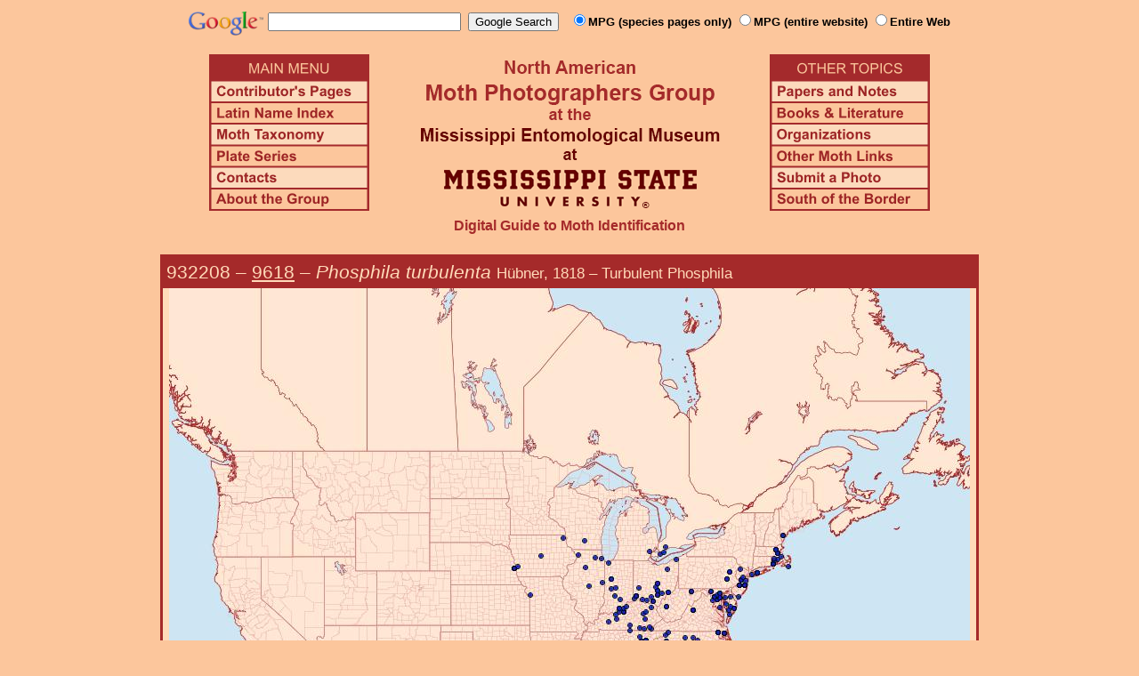

--- FILE ---
content_type: text/html
request_url: https://mothphotographersgroup.msstate.edu/large_map.php?hodges=9618
body_size: 20782
content:

<!DOCTYPE html>
<html>
<head>
<title>Moth Photographers Group &ndash; Phosphila turbulenta &ndash; 9618</title>
<meta http-equiv="Content-Type" content="text/html; charset=ISO-8859-1">
<link rel="stylesheet" type="text/css" href="mpg.css">
<script src="/javascripts/jquery-1.8.2.min.js" type="text/javascript"></script>
<link rel="stylesheet" type="text/css" href="/facebox/facebox.css">
<script src="/facebox/facebox.js" type="text/javascript"></script>
</head>
<body>
<div align="center">

<!-- SiteSearch Google -->
<FORM method=GET action="https://www.google.com/search">
<input type=hidden name=ie value=UTF-8>
<input type=hidden name=oe value=UTF-8>
<TABLE background=../../../../swatch.gif><tr>
<tr>

<td valign=top>
<A HREF="http://www.google.com/"><IMG SRC="Google_logo.png" border="0" ALT="Google" height=27></A>
</td>

<td>
<INPUT TYPE=text name=q size=25 maxlength=255 value="">&nbsp;
<INPUT type=submit name=btnG VALUE="Google Search">&ensp;
<font size=-1>
<input type="hidden" name="udm" value="14" /> <!-- this excludes AI results -->
<input type=hidden name=domains value="mothphotographersgroup.msstate.edu">
<font face=arial><b>
<input type=radio name=sitesearch value="mothphotographersgroup.msstate.edu/species.php" checked>MPG (species pages only)
<input type=radio name=sitesearch value="mothphotographersgroup.msstate.edu">MPG (entire website)
<input type=radio name=sitesearch value="">Entire Web
</b></font><br><br>
</font>
</td></tr></TABLE>
</FORM>
<!-- SiteSearch Google -->


<table width=820 border=0 cellpadding=5 cellspacing=0>
<tr valign=top>
<td width=20% align=left>

<img src="/menu_left.png" border=0 width=180 height=176 usemap=#mpgmap>
<map name=mpgmap>
<area shape=rect coords="    3,     3, 176,   27" href="/">
<area shape=rect coords="    3,   31, 176,   52" href=/ContributorsPages.shtml>
<area shape=rect coords="    3,   55, 176,   76" href=/LatinIndex.shtml>
<area shape=rect coords="    3,   79, 176, 100" href=/Taxonomy.shtml>
<area shape=rect coords="    3, 103, 176, 124" href=/Plates2.shtml>
<area shape=rect coords="    3, 127, 176, 148" href=/contacts.php>
<area shape=rect coords="    3, 151, 176, 172" href=/AboutMPG.shtml>
</map>
</td>

<td width=60%><center>
<img src="Header.gif" width=380 height=180>
<br>
<font face=arial color=brown size=+0><b>Digital Guide to Moth Identification
<br><br></b></font>
</td><td width=20% align=right>

<img src="/menu_right.png" border=0 width=180 height=176 usemap=#mpgmap2>
<map name=mpgmap2>
<area shape=rect coords="    3,   31, 176,   52" href=/Problems.shtml>
<area shape=rect coords="    3,   55, 176,   76" href=/Books.shtml>
<area shape=rect coords="    3,   79, 176, 100" href=/Orgs.shtml>
<area shape=rect coords="    3, 103, 176, 124" href=/Links.shtml>
<area shape=rect coords="    3, 127, 176, 148" href=/Submit.shtml>
<area shape=rect coords="    3, 151, 176, 172" href="/MesoIndex.shtml">
</map>

</td></tr>
</table>
<table class="main">
  <tr>
    <td class="heading_cell">
            <div id="species_heading">
      	<span title="Phylogenetic Sequence Number">932208</span> &ndash;
      	<a title="Hodges Number" href="species.php?hodges=9618">9618</a>
        &ndash; <i>Phosphila turbulenta</i>
                  <span style="font-size: 80%;">
            Hübner, 1818            &ndash; Turbulent Phosphila          </span>
              </div>
    </td>
  </tr>

  <tr>
    <td id="species_large_image">
      <img src="/map/cache/overall/map_large_9618.jpg" width="900" height="701" alt="Distribution Data for Phosphila turbulenta" />
      <br />
      <span class="caption">
        <a href="/AboutMaps.shtml">About Maps</a>
        <a href="mailto:MothPhotographersGroup@gmail.com?subject=MPG Map Error 9618">Report Errors</a>
      </span>
    </td>
  </tr>

  <tr>
    <td>
      <table id="temporal_distribution">
        <tr>
          <th>State/Province</th>
          <th>Jan</th><th>Feb</th><th>Mar</th><th>Apr</th><th>May</th><th>Jun</th><th>Jul</th><th>Aug</th><th>Sep</th><th>Oct</th><th>Nov</th><th>Dec</th>        </tr>
                  <tr class="">
            <th class="state">Alabama</th>
                          <td></td>
                          <td></td>
                          <td>&#9632;</td>
                          <td>&#9632;</td>
                          <td>&#9632;</td>
                          <td></td>
                          <td></td>
                          <td></td>
                          <td>&#9632;</td>
                          <td></td>
                          <td></td>
                          <td></td>
                      </tr>
                  <tr class="alt_row">
            <th class="state">Delaware</th>
                          <td></td>
                          <td></td>
                          <td></td>
                          <td></td>
                          <td></td>
                          <td></td>
                          <td></td>
                          <td></td>
                          <td>&#9632;</td>
                          <td></td>
                          <td></td>
                          <td></td>
                      </tr>
                  <tr class="">
            <th class="state">Florida</th>
                          <td>&#9632;</td>
                          <td>&#9632;</td>
                          <td>&#9632;</td>
                          <td>&#9632;</td>
                          <td></td>
                          <td></td>
                          <td>&#9632;</td>
                          <td></td>
                          <td>&#9632;</td>
                          <td>&#9632;</td>
                          <td></td>
                          <td>&#9632;</td>
                      </tr>
                  <tr class="alt_row">
            <th class="state">Georgia</th>
                          <td></td>
                          <td>&#9632;</td>
                          <td>&#9632;</td>
                          <td></td>
                          <td></td>
                          <td></td>
                          <td>&#9632;</td>
                          <td>&#9632;</td>
                          <td>&#9632;</td>
                          <td></td>
                          <td></td>
                          <td></td>
                      </tr>
                  <tr class="">
            <th class="state">Illinois</th>
                          <td></td>
                          <td></td>
                          <td></td>
                          <td></td>
                          <td></td>
                          <td></td>
                          <td>&#9632;</td>
                          <td></td>
                          <td>&#9632;</td>
                          <td>&#9632;</td>
                          <td></td>
                          <td></td>
                      </tr>
                  <tr class="alt_row">
            <th class="state">Indiana</th>
                          <td></td>
                          <td></td>
                          <td></td>
                          <td></td>
                          <td>&#9632;</td>
                          <td>&#9632;</td>
                          <td>&#9632;</td>
                          <td>&#9632;</td>
                          <td>&#9632;</td>
                          <td>&#9632;</td>
                          <td></td>
                          <td></td>
                      </tr>
                  <tr class="">
            <th class="state">Iowa</th>
                          <td></td>
                          <td></td>
                          <td></td>
                          <td></td>
                          <td></td>
                          <td></td>
                          <td></td>
                          <td>&#9632;</td>
                          <td>&#9632;</td>
                          <td></td>
                          <td></td>
                          <td></td>
                      </tr>
                  <tr class="alt_row">
            <th class="state">Kentucky</th>
                          <td></td>
                          <td></td>
                          <td></td>
                          <td></td>
                          <td></td>
                          <td></td>
                          <td>&#9632;</td>
                          <td>&#9632;</td>
                          <td>&#9632;</td>
                          <td></td>
                          <td></td>
                          <td></td>
                      </tr>
                  <tr class="">
            <th class="state">Louisiana</th>
                          <td>&#9632;</td>
                          <td>&#9632;</td>
                          <td>&#9632;</td>
                          <td></td>
                          <td>&#9632;</td>
                          <td></td>
                          <td></td>
                          <td></td>
                          <td>&#9632;</td>
                          <td>&#9632;</td>
                          <td></td>
                          <td>&#9632;</td>
                      </tr>
                  <tr class="alt_row">
            <th class="state">Maine</th>
                          <td></td>
                          <td></td>
                          <td></td>
                          <td></td>
                          <td></td>
                          <td>&#9632;</td>
                          <td></td>
                          <td></td>
                          <td></td>
                          <td></td>
                          <td></td>
                          <td></td>
                      </tr>
                  <tr class="">
            <th class="state">Maryland</th>
                          <td></td>
                          <td></td>
                          <td></td>
                          <td></td>
                          <td>&#9632;</td>
                          <td>&#9632;</td>
                          <td>&#9632;</td>
                          <td>&#9632;</td>
                          <td>&#9632;</td>
                          <td>&#9632;</td>
                          <td></td>
                          <td></td>
                      </tr>
                  <tr class="alt_row">
            <th class="state">Massachusetts</th>
                          <td></td>
                          <td></td>
                          <td></td>
                          <td></td>
                          <td>&#9632;</td>
                          <td>&#9632;</td>
                          <td>&#9632;</td>
                          <td>&#9632;</td>
                          <td>&#9632;</td>
                          <td>&#9632;</td>
                          <td></td>
                          <td></td>
                      </tr>
                  <tr class="">
            <th class="state">Michigan</th>
                          <td></td>
                          <td></td>
                          <td></td>
                          <td></td>
                          <td></td>
                          <td></td>
                          <td></td>
                          <td></td>
                          <td></td>
                          <td>&#9632;</td>
                          <td></td>
                          <td></td>
                      </tr>
                  <tr class="alt_row">
            <th class="state">Missouri</th>
                          <td></td>
                          <td></td>
                          <td></td>
                          <td></td>
                          <td></td>
                          <td></td>
                          <td>&#9632;</td>
                          <td></td>
                          <td></td>
                          <td></td>
                          <td></td>
                          <td></td>
                      </tr>
                  <tr class="">
            <th class="state">Nebraska</th>
                          <td></td>
                          <td></td>
                          <td></td>
                          <td></td>
                          <td>&#9632;</td>
                          <td>&#9632;</td>
                          <td>&#9632;</td>
                          <td>&#9632;</td>
                          <td></td>
                          <td></td>
                          <td></td>
                          <td></td>
                      </tr>
                  <tr class="alt_row">
            <th class="state">New Jersey</th>
                          <td></td>
                          <td></td>
                          <td></td>
                          <td></td>
                          <td>&#9632;</td>
                          <td>&#9632;</td>
                          <td>&#9632;</td>
                          <td>&#9632;</td>
                          <td>&#9632;</td>
                          <td></td>
                          <td></td>
                          <td></td>
                      </tr>
                  <tr class="">
            <th class="state">New York</th>
                          <td></td>
                          <td></td>
                          <td></td>
                          <td></td>
                          <td>&#9632;</td>
                          <td>&#9632;</td>
                          <td></td>
                          <td>&#9632;</td>
                          <td></td>
                          <td>&#9632;</td>
                          <td></td>
                          <td></td>
                      </tr>
                  <tr class="alt_row">
            <th class="state">North Carolina</th>
                          <td></td>
                          <td></td>
                          <td></td>
                          <td>&#9632;</td>
                          <td>&#9632;</td>
                          <td>&#9632;</td>
                          <td>&#9632;</td>
                          <td>&#9632;</td>
                          <td>&#9632;</td>
                          <td>&#9632;</td>
                          <td></td>
                          <td></td>
                      </tr>
                  <tr class="">
            <th class="state">Ohio</th>
                          <td></td>
                          <td></td>
                          <td></td>
                          <td>&#9632;</td>
                          <td>&#9632;</td>
                          <td>&#9632;</td>
                          <td>&#9632;</td>
                          <td>&#9632;</td>
                          <td>&#9632;</td>
                          <td></td>
                          <td></td>
                          <td></td>
                      </tr>
                  <tr class="alt_row">
            <th class="state">Ontario</th>
                          <td></td>
                          <td></td>
                          <td></td>
                          <td></td>
                          <td></td>
                          <td>&#9632;</td>
                          <td>&#9632;</td>
                          <td>&#9632;</td>
                          <td></td>
                          <td></td>
                          <td></td>
                          <td></td>
                      </tr>
                  <tr class="">
            <th class="state">Pennsylvania</th>
                          <td></td>
                          <td></td>
                          <td></td>
                          <td></td>
                          <td></td>
                          <td></td>
                          <td>&#9632;</td>
                          <td>&#9632;</td>
                          <td>&#9632;</td>
                          <td></td>
                          <td></td>
                          <td></td>
                      </tr>
                  <tr class="alt_row">
            <th class="state">Rhode Island</th>
                          <td></td>
                          <td></td>
                          <td></td>
                          <td></td>
                          <td>&#9632;</td>
                          <td>&#9632;</td>
                          <td>&#9632;</td>
                          <td>&#9632;</td>
                          <td>&#9632;</td>
                          <td></td>
                          <td></td>
                          <td></td>
                      </tr>
                  <tr class="">
            <th class="state">South Carolina</th>
                          <td>&#9632;</td>
                          <td>&#9632;</td>
                          <td>&#9632;</td>
                          <td>&#9632;</td>
                          <td></td>
                          <td></td>
                          <td>&#9632;</td>
                          <td>&#9632;</td>
                          <td></td>
                          <td>&#9632;</td>
                          <td></td>
                          <td></td>
                      </tr>
                  <tr class="alt_row">
            <th class="state">Tennessee</th>
                          <td></td>
                          <td></td>
                          <td></td>
                          <td>&#9632;</td>
                          <td>&#9632;</td>
                          <td>&#9632;</td>
                          <td>&#9632;</td>
                          <td>&#9632;</td>
                          <td>&#9632;</td>
                          <td>&#9632;</td>
                          <td></td>
                          <td></td>
                      </tr>
                  <tr class="">
            <th class="state">Texas</th>
                          <td>&#9632;</td>
                          <td>&#9632;</td>
                          <td>&#9632;</td>
                          <td>&#9632;</td>
                          <td>&#9632;</td>
                          <td>&#9632;</td>
                          <td></td>
                          <td></td>
                          <td>&#9632;</td>
                          <td></td>
                          <td>&#9632;</td>
                          <td>&#9632;</td>
                      </tr>
                  <tr class="alt_row">
            <th class="state">Virginia</th>
                          <td></td>
                          <td></td>
                          <td></td>
                          <td></td>
                          <td>&#9632;</td>
                          <td>&#9632;</td>
                          <td></td>
                          <td>&#9632;</td>
                          <td></td>
                          <td>&#9632;</td>
                          <td></td>
                          <td></td>
                      </tr>
                  <tr class="">
            <th class="state">West Virginia</th>
                          <td></td>
                          <td></td>
                          <td></td>
                          <td></td>
                          <td>&#9632;</td>
                          <td></td>
                          <td></td>
                          <td>&#9632;</td>
                          <td></td>
                          <td></td>
                          <td></td>
                          <td></td>
                      </tr>
                  <tr class="alt_row">
            <th class="state">Wisconsin</th>
                          <td></td>
                          <td></td>
                          <td></td>
                          <td></td>
                          <td></td>
                          <td></td>
                          <td></td>
                          <td></td>
                          <td></td>
                          <td>&#9632;</td>
                          <td></td>
                          <td></td>
                      </tr>
              </table>

      <p id="no_date">&quot;no-date&quot; mapping records do not appear on flight-period charts</p>

    </td>
  </tr>

</table>

<hr>

<p class="atthe">Moth Photographers Group &nbsp;<span>at the</span>&nbsp;
<a href="http://mississippientomologicalmuseum.org.msstate.edu/">Mississippi Entomological Museum</a>&nbsp;
<span>at the</span>&nbsp; <a href="http://www.msstate.edu/">Mississippi State University</a></p>

<p class="credit">Send suggestions, or submit photographs to <a href="mailto:steve.nanz.mpg@gmail.com">Webmaster &mdash; Moth Photographers Group</a></p>

<p class="credit">Database design and scripting support provided by <a href="http://boonedocks.net/mike/">Mike Boone</a></p>

</div>
</body>
</html>
